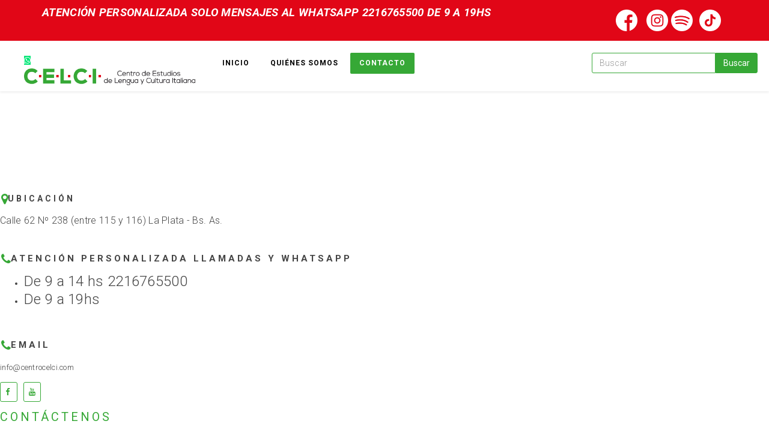

--- FILE ---
content_type: text/html; charset=utf-8
request_url: https://www.centrocelci.com/index.php/contacto
body_size: 8735
content:
<!DOCTYPE html>
<html xmlns="http://www.w3.org/1999/xhtml" xml:lang="es-es" lang="es-es" dir="ltr">
    <head>
        <meta http-equiv="X-UA-Compatible" content="IE=edge">
            <meta name="viewport" content="width=device-width, initial-scale=1">
                                <!-- head -->
                <base href="https://www.centrocelci.com/index.php/contacto" />
	<meta http-equiv="content-type" content="text/html; charset=utf-8" />
	<meta name="keywords" content="CURSO DE ITALIANO" />
	<meta name="description" content="Centro de Idioma Italiano
CURSO DE ITALIANO" />
	<meta name="generator" content="Joomla! - Open Source Content Management" />
	<title>Contacto</title>
	<link href="/images/favicon.png" rel="shortcut icon" type="image/vnd.microsoft.icon" />
	<link href="/components/com_sppagebuilder/assets/css/font-awesome.min.css" rel="stylesheet" type="text/css" />
	<link href="/components/com_sppagebuilder/assets/css/animate.min.css" rel="stylesheet" type="text/css" />
	<link href="/components/com_sppagebuilder/assets/css/sppagebuilder.css" rel="stylesheet" type="text/css" />
	<link href="/components/com_sppagebuilder/assets/css/sppagecontainer.css" rel="stylesheet" type="text/css" />
	<link href="//fonts.googleapis.com/css?family=Roboto:100,100italic,300,300italic,regular,italic,500,500italic,700,700italic,900,900italic&amp;subset=greek-ext" rel="stylesheet" type="text/css" />
	<link href="/templates/probiz/css/bootstrap.min.css" rel="stylesheet" type="text/css" />
	<link href="/templates/probiz/css/font-awesome.min.css" rel="stylesheet" type="text/css" />
	<link href="/templates/probiz/css/icon-font.css" rel="stylesheet" type="text/css" />
	<link href="/templates/probiz/css/legacy.css" rel="stylesheet" type="text/css" />
	<link href="/templates/probiz/css/template.css" rel="stylesheet" type="text/css" />
	<link href="/templates/probiz/css/presets/preset1.css" rel="stylesheet" type="text/css" class="preset" />
	<link href="/plugins/system/helix3/assets/css/pagebuilder.css" rel="stylesheet" type="text/css" />
	<link href="/templates/probiz/css/frontend-edit.css" rel="stylesheet" type="text/css" />
	<link href="/media/com_acymailing/css/module_default.css?v=1591455051" rel="stylesheet" type="text/css" />
	<link href="https://www.centrocelci.com/modules/mod_jo_whatsapp_contact_button/assets/style.css" rel="stylesheet" type="text/css" />
	<link href="https://www.centrocelci.com/modules/mod_jo_whatsapp_contact_button/assets/ak86_animate.css" rel="stylesheet" type="text/css" />
	<link href="https://www.centrocelci.com/modules/mod_jo_whatsapp_contact_button/assets/font-awesome.css?ver=4.8" rel="stylesheet" type="text/css" />
	<style type="text/css">
.sp-page-builder .page-content #section-id-1508936089{padding:100px 0;}#sppb-addon-1508936092 .sppb-empty-space {padding-bottom: 50px;}#sppb-addon-1620821413294 .sppb-addon-title {
font-size:14px;line-height:14px;font-weight:bold;}
#sppb-addon-1620821413328 .sppb-empty-space {padding-bottom: 20px;}#sppb-addon-1620821413301 .sppb-addon-title {
font-size:15px;line-height:15px;font-weight:bold;}
#sppb-addon-1620821413331 .sppb-empty-space {padding-bottom: 20px;}#sppb-addon-1620821413318 .sppb-addon-title {
font-size:15px;line-height:15px;font-weight:bold;}
#sppb-addon-1620821413323 .sppb-empty-space {padding-bottom: 20px;}#sppb-addon-1508936093 .sppb-addon-content {margin: -5px;}#sppb-addon-1508936093 .sppb-addon-content .sppb-btn {margin: 5px;}#sppb-addon-1620821413338 .sppb-addon-title {
color:rgba(54, 168, 54, 1);font-size:20px;line-height:20px;font-weight: bolder;}
body{font-family:Roboto, sans-serif; font-size:13px; font-weight:300; }h1{font-family:Roboto, sans-serif; font-weight:500; }h2{font-family:Roboto, sans-serif; font-weight:300; }h3{font-family:Roboto, sans-serif; font-size:20px; font-weight:300; }h4{font-family:Roboto, sans-serif; font-weight:300; }h5{font-family:Roboto, sans-serif; font-weight:300; }h6{font-family:Roboto, sans-serif; font-weight:300; }#sp-top-info{ background-color:#e10617;color:#ffffff;padding:8px 0; }#sp-top-info a{color:#ffffff;}#sp-top-info a:hover{color:#ffffff;}#sp-header{ padding:20px 10px 10px 40px; }#sp-bottom{ background-image:url("/images/world-map-dark.png");background-repeat:no-repeat;background-size:cover;background-attachment:fixed;background-position:50% 0;background-color:#620913;color:#e3e3e3;padding:70px 0px; }#sp-footer{ background-color:#1e2124; }
	</style>
	<script type="application/json" class="joomla-script-options new">{"joomla.jtext":{"COM_SPPAGEBUILDER_FRONTEND_EDITOR":"Frontend Editor","COM_SPPAGEBUILDER_PREVIEW":"Preview","COM_SPPAGEBUILDER_APPLY":"Apply","COM_SPPAGEBUILDER_CANCEL":"Cancel","COM_SPPAGEBUILDER_MEDIA_MANAGER":"Media Manager","COM_SPPAGEBUILDER_MEDIA_MANAGER_UPLOAD_FILES":"Upload Files","COM_SPPAGEBUILDER_MEDIA_MANAGER_CLOSE":"Close Modal","COM_SPPAGEBUILDER_MEDIA_MANAGER_INSERT":"Insert","COM_SPPAGEBUILDER_MEDIA_MANAGER_SEARCH":"Search","COM_SPPAGEBUILDER_MEDIA_MANAGER_CANCEL":"Cancel","COM_SPPAGEBUILDER_MEDIA_MANAGER_DELETE":"Delete","COM_SPPAGEBUILDER_MEDIA_MANAGER_CONFIRM_DELETE":"You are about to permanently delete this item. 'Cancel' to stop, 'OK' to delete.","COM_SPPAGEBUILDER_MEDIA_MANAGER_LOAD_MORE":"Load More","COM_SPPAGEBUILDER_MEDIA_MANAGER_UNSUPPORTED_FORMAT":"File format not supported.","COM_SPPAGEBUILDER_MEDIA_MANAGER_BROWSE_MEDIA":"Browse Media","COM_SPPAGEBUILDER_MEDIA_MANAGER_BROWSE_FOLDERS":"Browse Folders","COM_SPPAGEBUILDER_MEDIA_MANAGER_CREATE_FOLDER":"New Folder","COM_SPPAGEBUILDER_ADDON_ICON_SELECT":"Select Icon","COM_SPPAGEBUILDER_MEDIA_MANAGER_ENTER_DIRECTORY_NAME":"Please enter the name of the directory which should be created.","COM_SPPAGEBUILDER_MEDIA_MANAGER_MEDIA_UPLOADING":"Uploading","COM_SPPAGEBUILDER_MEDIA_MANAGER_UPLOAD_FAILED":"Upload Failed","COM_SPPAGEBUILDER_MEDIA_MANAGER_MEDIA_LARGE":"This file is too large to upload.","COM_SPPAGEBUILDER_MEDIA_MANAGER_FILE_NOT_SUPPORTED":"File not supported","COM_SPPAGEBUILDER_ROW_OPTIONS":"Row Options","COM_SPPAGEBUILDER_ADD_NEW_ROW":"Add New Row","COM_SPPAGEBUILDER_DUPLICATE_ROW":"Duplicate row","COM_SPPAGEBUILDER_DISABLE_ROW":"Disable Row","COM_SPPAGEBUILDER_ENABLE_ROW":"Enable Row","COM_SPPAGEBUILDER_COPY_ROW":"Copy Row","COM_SPPAGEBUILDER_ROW_COPIED":"Copied","COM_SPPAGEBUILDER_PASTE_ROW":"Paste Row","COM_SPPAGEBUILDER_DELETE_ROW":"Delete Row","COM_SPPAGEBUILDER_ROW_TOGGLE":"Toggle Row","COM_SPPAGEBUILDER_DELETE_ROW_CONFIRMATION":"Do you really want to delete this row?","COM_SPPAGEBUILDER_ROW_COLUMNS_MANAGEMENT":"Add\/Manage Columns","COM_SPPAGEBUILDER_ROW_COLUMNS_CUSTOM":"Custom","COM_SPPAGEBUILDER_ROW_COLUMNS_GENERATE":"Generate","COM_SPPAGEBUILDER_IMPORT_PAGE":"Import","COM_SPPAGEBUILDER_IMPORT_PAGE_ALT":"Import","COM_SPPAGEBUILDER_EXPORT_PAGE":"Export","COM_SPPAGEBUILDER_PAGE_TEMPLATES":"Page Templates","COM_SPPAGEBUILDER_UNDO":"Undo","COM_SPPAGEBUILDER_REDO":"Redo","COM_SPPAGEBUILDER_SAVE":"Save","COM_SPPAGEBUILDER_ROW_COLUMNS_OPTIONS":"Column Options","COM_SPPAGEBUILDER_DELETE_COLUMN":"Delete Column","COM_SPPAGEBUILDER_ADD_NEW_ADDON":"Add New Addon","COM_SPPAGEBUILDER_ADDON":"Addon","COM_SPPAGEBUILDER_DELETE_ADDON":"Delete Addon","COM_SPPAGEBUILDER_DUPLICATE_ADDON":"Clone Addon","COM_SPPAGEBUILDER_EDIT_ADDON":"Edit Addon","COM_SPPAGEBUILDER_ADDONS_LIST":"Addons List","COM_SPPAGEBUILDER_ALL":"All","COM_SPPAGEBUILDER_MODAL_CLOSE":"Close Modal","COM_SPPAGEBUILDER_DISABLE_COLUMN":"Disable Column","COM_SPPAGEBUILDER_ENABLE_COLUMN":"Enable Column","COM_SPPAGEBUILDER_YES":"Yes","COM_SPPAGEBUILDER_NO":"No","COM_SPPAGEBUILDER_PAGE_TEMPLATES_LIST":"Templates List","COM_SPPAGEBUILDER_PAGE_TEMPLATE_LOAD":"Load","COM_SPPAGEBUILDER_ENABLE_ADDON":"Enable Addon","COM_SPPAGEBUILDER_DISABLE_ADDON":"Disable Addon","COM_SPPAGEBUILDER_ADDON_PARENT_COLUMN":"Parent Column","COM_SPPAGEBUILDER_ADD_NEW_INNER_ROW":"Add Inner Row","COM_SPPAGEBUILDER_MOVE_COLUMN":"Move Column"}}</script>
	<script src="/media/system/js/core.js?2527f2c767dac049c996a1b23e67909b" type="text/javascript"></script>
	<script src="/media/jui/js/jquery.min.js?2527f2c767dac049c996a1b23e67909b" type="text/javascript"></script>
	<script src="/media/jui/js/jquery-noconflict.js?2527f2c767dac049c996a1b23e67909b" type="text/javascript"></script>
	<script src="/media/jui/js/jquery-migrate.min.js?2527f2c767dac049c996a1b23e67909b" type="text/javascript"></script>
	<script src="/components/com_sppagebuilder/assets/js/sppagebuilder.js" type="text/javascript"></script>
	<script src="/templates/probiz/js/bootstrap.min.js" type="text/javascript"></script>
	<script src="/templates/probiz/js/jquery.sticky.js" type="text/javascript"></script>
	<script src="/templates/probiz/js/jquery.parallax-1.1.3.js" type="text/javascript"></script>
	<script src="/templates/probiz/js/smoothscroll.js" type="text/javascript"></script>
	<script src="/templates/probiz/js/main.js" type="text/javascript"></script>
	<script src="/templates/probiz/js/frontend-edit.js" type="text/javascript"></script>
	<script src="/media/com_acymailing/js/acymailing_module.js?v=472" type="text/javascript"></script>
	<script type="text/javascript">

var sp_preloader = '0';

var sp_gotop = '0';

var sp_offanimation = 'fullscreen';
	var acymailing = Array();
				acymailing['NAMECAPTION'] = 'Nombre';
				acymailing['NAME_MISSING'] = 'Escriba su nombre.';
				acymailing['EMAILCAPTION'] = 'Email';
				acymailing['VALID_EMAIL'] = 'Escriba su e-mail.';
				acymailing['ACCEPT_TERMS'] = 'Para poder suscribirse, es necesario que haya leído y acepte los Términos y Condiciones';
				acymailing['CAPTCHA_MISSING'] = 'Por favor ingrese el código de seguridad de la imagen';
				acymailing['NO_LIST_SELECTED'] = 'Por favor seleccione la lista a la que desea suscribirse';
		
	</script>
	<meta content="website" property="og:type"/>
	<meta content="https://www.centrocelci.com/index.php/contacto" property="og:url" />
	<meta content="Contacto" property="og:title" />
	<!-- Joomla Facebook Integration Begin -->
<script type='text/javascript'>
!function(f,b,e,v,n,t,s){if(f.fbq)return;n=f.fbq=function(){n.callMethod?
n.callMethod.apply(n,arguments):n.queue.push(arguments)};if(!f._fbq)f._fbq=n;
n.push=n;n.loaded=!0;n.version='2.0';n.queue=[];t=b.createElement(e);t.async=!0;
t.src=v;s=b.getElementsByTagName(e)[0];s.parentNode.insertBefore(t,s)}(window,
document,'script','https://connect.facebook.net/en_US/fbevents.js');
fbq('init', '573305418337102', {}, {agent: 'pljoomla'});
fbq('track', 'PageView');
</script>
<noscript>
<img height="1" width="1" style="display:none" alt="fbpx"
src="https://www.facebook.com/tr?id=573305418337102&ev=PageView&noscript=1"/>
</noscript>
<!-- DO NOT MODIFY -->
<!-- Joomla Facebook Integration end -->

                <!-- Meta Pixel Code -->
<script>
  !function(f,b,e,v,n,t,s)
  {if(f.fbq)return;n=f.fbq=function(){n.callMethod?
  n.callMethod.apply(n,arguments):n.queue.push(arguments)};
  if(!f._fbq)f._fbq=n;n.push=n;n.loaded=!0;n.version='2.0';
  n.queue=[];t=b.createElement(e);t.async=!0;
  t.src=v;s=b.getElementsByTagName(e)[0];
  s.parentNode.insertBefore(t,s)}(window, document,'script',
  'https://connect.facebook.net/en_US/fbevents.js');
  fbq('init', '315010973951956');
  fbq('track', 'PageView');
</script>
<noscript><img height="1" width="1" style="display:none"
  src="https://www.facebook.com/tr?id=315010973951956&ev=PageView&noscript=1"
/></noscript>
<!-- End Meta Pixel Code -->
 <!-- Google Tag Manager -->
<script>(function(w,d,s,l,i){w[l]=w[l]||[];w[l].push({'gtm.start':
new Date().getTime(),event:'gtm.js'});var f=d.getElementsByTagName(s)[0],
j=d.createElement(s),dl=l!='dataLayer'?'&l='+l:'';j.async=true;j.src=
'https://www.googletagmanager.com/gtm.js?id='+i+dl;f.parentNode.insertBefore(j,f);
})(window,document,'script','dataLayer','GTM-NP7KPHK');</script>
<!-- End Google Tag Manager -->

                <link rel="stylesheet" href="https://cdnjs.cloudflare.com/ajax/libs/material-design-iconic-font/2.2.0/css/material-design-iconic-font.min.css"><script type="text/javascript" src="https://www.centrocelci.com/components/com_baforms/libraries/modal/ba_modal.js"></script><link rel="stylesheet" href="https://www.centrocelci.com/components/com_baforms/assets/css/ba-style.css"><script type="text/javascript" src="https://www.centrocelci.com/components/com_baforms/assets/js/ba-form.js"></script></head>
                <body class="site com-sppagebuilder view-page no-layout no-task itemid-110 es-es ltr  sticky-header layout-fluid off-canvas-menu-init">

                    <div class="body-wrapper">
                        <div class="body-innerwrapper">
                            <section id="sp-top-info"><div class="container"><div class="row"><div id="sp-top1" class="col-sm-10 col-md-10"><div class="sp-column "><div class="sp-module "><div class="sp-module-content">

<div class="custom"  >
	<p><span style="font-size: 14pt;"><b><i>ATENCIÓN PERSONALIZADA SOLO MENSAJES AL WHATSAPP 2216765500 DE 9 A 19HS</i></b></span></p></div>
</div></div></div></div><div id="sp-top3" class="col-sm-2 col-md-2"><div class="sp-column top-social"><div class="sp-module "><div class="sp-module-content">

<div class="custom"  >
	<table style="height: 52px; width: 185px; float: right;">
<tbody>
<tr>
<td style="width: 39px;"><a href="https://www.facebook.com/CentroDeEstudiosdeLenguaYCulturaItalianaCELCI" rel="alternate"><img src="/images/facebook.png" width="36" /></a></td>
<td style="width: 40px; text-align: right;"><a href="https://www.instagram.com/celci_idioma/?hl=es" target="_blank" rel="alternate noopener noreferrer"><img style="display: block; margin-left: auto; margin-right: auto;" src="/images/instagram.png" width="36" /></a></td>
<td style="width: 40px; text-align: center;"><a href="https://open.spotify.com/user/mwgaeyrjh5o2s55ouvo0ynw1s?si=N8-J8gUEQ4eq5Urv_xd9sw&amp;utm_source=copy-link" rel="alternate"><img src="/images/spotify.png" width="36" /></a></td>
<td style="width: 38px; text-align: center;"><a href="https://www.tiktok.com/@celci_idioma?lang=es" rel="alternate"><img src="/images/tiktok.png" width="36" /></a></td>
</tr>
</tbody>
</table></div>
</div></div></div></div></div></div></section><header id="sp-header"><div class="row"><div id="sp-logo" class="col-sm-3 col-md-3"><div class="sp-column "><div class="sp-module "><div class="sp-module-content">
<div class="jo-whatsappcontactbutton ">
	<a id="jo_whatsapp_116" href="#" class="ak86_rotate wcf2w_button" style="right: 20px; bottom: 20px; background-color: #00E676; color: #FFFFFF" target="_blank">
		<i class="fa fa-whatsapp"></i>
	</a>
</div>

<script type="text/javascript">	
	jo_whatsapp = document.getElementById("jo_whatsapp_116");
	if( /Android|webOS|iPhone|iPad|iPod|BlackBerry|IEMobile|Opera Mini/i.test(navigator.userAgent) ) {
	 	jourl = "whatsapp://send?phone=5492216765500";
	}else{
		jourl = "https://web.whatsapp.com/send?l=en&phone=5492216765500";
	}
	jo_whatsapp.setAttribute('href', jourl);
</script></div></div><div class="logo"><a href="/"><img class="sp-default-logo" src="/images/logo-celci-04.png" alt="Centro Celci"></a></div></div></div><div id="sp-menu" class="col-sm-6 col-md-6"><div class="sp-column ">			<div class='sp-megamenu-wrapper'>
				<a id="offcanvas-toggler" class="visible-xs" href="#"><i class="fa fa-bars"></i></a>
				<ul class="sp-megamenu-parent menu-fade hidden-xs"><li class="sp-menu-item"><a  href="/index.php" >Inicio</a></li><li class="sp-menu-item"><a  href="/index.php/quienes-somos" >Quiénes somos</a></li><li class="sp-menu-item current-item active"><a  href="/index.php/contacto" >Contacto</a></li></ul>			</div>
		</div></div><div id="sp-top2" class="col-sm-3 col-md-3"><div class="sp-column "><div class="sp-module "><div class="sp-module-content"><div class="search">
	<form action="/index.php/contacto" method="post">
		 <button class="button btn btn-primary" onclick="this.form.searchword.focus();">Buscar</button><input name="searchword" id="mod-search-searchword" maxlength="200"  class="inputbox search-query" type="text" size="15" placeholder="Buscar" />		<input type="hidden" name="task" value="search" />
		<input type="hidden" name="option" value="com_search" />
		<input type="hidden" name="Itemid" value="110" />
	</form>
</div>
</div></div></div></div></div></header><section id="sp-main-body"><div class="row"><div id="sp-component" class="col-sm-12 col-md-12"><div class="sp-column "><div id="system-message-container">
	</div>

<div id="sp-page-builder" class="sp-page-builder  page-4">

	
	<div class="page-content">
		<section id="section-id-1508936089" class="sppb-section "  ><div class="sppb-row-container"><div class="sppb-row"><div class="sppb-col-sm-4"><div id="column-id-1508936090" class="sppb-column " ><div class="sppb-column-addons"><div id="sppb-addon-1508936092" class="clearfix" ><div class="sppb-empty-space  clearfix"></div></div><div id="sppb-addon-1620821413294" class="clearfix" ><div class="sppb-addon sppb-addon-feature sppb-text-left "><div class="sppb-addon-content"><div class="sppb-media"><div class="pull-left"><div class="sppb-icon"><span style="display:inline-block;color:rgba(54, 168, 54, 1);;"><i class="fa fa-map-marker" style="font-size:20px;line-height:20px;;"></i></span></div></div><div class="sppb-media-body"><h3 class="sppb-feature-box-title sppb-media-heading" style="font-size:14px;line-height:14px;font-weight:bold;">Ubicación</h3><div class="sppb-addon-text">			<span style="font-size: 12pt;">Calle 62 N&ordm; 238 (entre 115 y 116) La Plata - Bs. As.</span></div></div></div></div></div></div><div id="sppb-addon-1620821413328" class="clearfix" ><div class="sppb-empty-space  clearfix"></div></div><div id="sppb-addon-1620821413301" class="clearfix" ><div class="sppb-addon sppb-addon-feature sppb-text-left "><div class="sppb-addon-content"><div class="sppb-media"><div class="pull-left"><div class="sppb-icon"><span style="display:inline-block;color:rgba(54, 168, 54, 1);;"><i class="fa fa-phone" style="font-size:20px;line-height:20px;;"></i></span></div></div><div class="sppb-media-body"><h3 class="sppb-feature-box-title sppb-media-heading" style="font-size:15px;line-height:15px;font-weight:bold;"> Atención Personalizada Llamadas y WhatsApp</h3><div class="sppb-addon-text"><ul>
<li><span style="font-size: 18pt;">De 9 a 14 hs 2216765500</span></li>
<li style="text-align: left;"><span style="font-size: 18pt;">De 9 a 19hs&nbsp;</span></li>
</ul></div></div></div></div></div></div><div id="sppb-addon-1620821413331" class="clearfix" ><div class="sppb-empty-space  clearfix"></div></div><div id="sppb-addon-1620821413318" class="clearfix" ><div class="sppb-addon sppb-addon-feature sppb-text-left "><div class="sppb-addon-content"><div class="sppb-media"><div class="pull-left"><div class="sppb-icon"><span style="display:inline-block;color:rgba(54, 168, 54, 1);;"><i class="fa fa-phone" style="font-size:20px;line-height:20px;;"></i></span></div></div><div class="sppb-media-body"><h3 class="sppb-feature-box-title sppb-media-heading" style="font-size:15px;line-height:15px;font-weight:bold;">Email</h3><div class="sppb-addon-text">info@centrocelci.com</div></div></div></div></div></div><div id="sppb-addon-1620821413323" class="clearfix" ><div class="sppb-empty-space  clearfix"></div></div><div id="sppb-addon-1508936093" class="clearfix" ><div class="sppb-addon sppb-addon-button-group sppb-text-left"><div class="sppb-addon-content"><a target="_blank" href="https://www.facebook.com/CentroDeEstudiosdeLenguaYCulturaItalianaCELCI/?ref=br_rs" id="btn-1508936093" class="sppb-btn  sppb-btn-link sppb-btn-xlg sppb-btn-rounded"><i class="fa fa-facebook-f"></i> </a><a target="_blank" href="https://www.youtube.com/channel/UCuX8NbUpefw0CSLoBkn0uXg?view_as=subscriber" id="btn-1508936094" class="sppb-btn  sppb-btn-link sppb-btn-xlg sppb-btn-rounded"><i class="fa fa-youtube"></i> </a></div></div></div></div></div></div><div class="sppb-col-sm-8"><div id="column-id-1508936094" class="sppb-column" ><div class="sppb-column-addons"><div id="sppb-addon-1620821413338" class="clearfix" ><div class="sppb-addon sppb-addon-text-block sppb-text-left "><h3 class="sppb-addon-title">Contáctenos</h3><div class="sppb-addon-content">	</div></div></div><div id="sppb-addon-1595854678421" class="clearfix" ><div class="sppb-addon sppb-addon-module "><div class="sppb-addon-content">

<div class="custom"  >
	<p><div class='com-baforms '><style type="text/css">
.calendar thead td.title {
    background: rgba(54, 168, 54,1) !important;
}
#baform-2 .ba-form input:focus,
#baform-2 .ba-form textarea:focus,
#baform-2 .ba-form select:focus,
#baform-2 .ba-form input[type="radio"]:checked + span:after,
#baform-2 .ba-form input[type="checkbox"]:checked + span:after,
#baform-2 .ba-form input[type="radio"]:hover + span:before,
#baform-2 .ba-form input[type="checkbox"]:hover + span:before,
#baform-2 .ba-form .ba-input-image:hover input + img + span,
#baform-2 .ba-form .ba-input-image input:checked + img + span {
    border-color: rgba(54, 168, 54, 1) !important;
}
#baform-2 .ba-form .ba-input-image:hover {
    border: 2px solid rgba(54, 168, 54, 1);
}
.calendar thead td.title:after {
    border-color: rgba(54, 168, 54,1) !important;
}
.calendar thead td.title,
.calendar thead tr:first-child {
    background: rgba(54, 168, 54,1) !important;
}
#baform-2 .ba-form .slider-handle:active,
#baform-2 .ba-form .slider-handle:hover {
     box-shadow: 0px 0px 0px 10px rgba(54, 168, 54,0.3) !important;
     -webkit-box-shadow: 0px 0px 0px 10px rgba(54, 168, 54,0.3) !important;
}
#baform-2 .ba-form input[type="radio"]:checked + span:after,
#baform-2 .ba-form input[type="checkbox"]:checked + span:after,
#baform-2 .ba-form .slider-handle,
.calendar .daysrow .day.selected {
    background: rgba(54, 168, 54, 1) !important;
}
#baform-2 .ba-form .slider-track,
#baform-2 .ba-form .ba-input-image input:checked + img + span {
    background-color: rgba(54, 168, 54, 1) !important;
}
.calendar thead .weekend {
    color: rgba(54, 168, 54, 1) !important;
}
</style>
<div class="modal-scrollable ba-forms-modal" style="display:none; background-color: rgba(0, 0, 0, 0.15);"><div class="ba-modal fade hide message-modal" style="color:rgba(51, 51, 51, 1); background-color: rgba(255, 255, 255, 1);"><a href="#" class="ba-modal-close zmdi zmdi-close"></a><div class="ba-modal-body"><div class="message"></div></div></div></div><form novalidate id="baform-2" action="https://www.centrocelci.com//index.php?option=com_baforms&view=form&form_id=2" method="post" class="form-validate" enctype="multipart/form-data"><div style="width: 100%; background-color: rgba(250, 250, 250, 0.5);border: 1px solid rgba(255, 255, 255, 1);border-radius: 2px" class="ba-form"><div class="page-0"><div class="row-fluid ba-row"><div class="span12"><div class="ba-textInput tool ">
    <label style="font-size: 10px; color: rgba(51, 51, 51, 1);
    	font-weight: normal;">
    	<span>
    		Nombre *        </span>
    </label>
    <div class="container-icon">
		<input type="text" data-type="regular" style="height: 38px;
		    font-size: 13px; color: rgba(153, 153, 153, 1);
		    background-color: rgba(255, 255, 255, 1); border: 1px solid rgba(243, 243, 243, 1);
		    border-radius: 2px;" placeholder=''
	    	name="8"  required>
	    <div class="icons-cell">
	    	<i style="font-size: 24px; color: rgba(217, 217, 217, 1)"
	    		class="zmdi zmdi-account"></i>
		</div>
	</div>
</div>
<div class="ba-email tool ">
    <label style="font-size: 10px; color:  rgba(51, 51, 51, 1);
        font-weight: normal">
        <span>
            Email *        </span>
    </label>
    <div class="container-icon">
    <input type="email" style="height: 38px;  font-size: 13px;
        color: rgba(153, 153, 153, 1); background-color: rgba(255, 255, 255, 1);
        border: 1px solid rgba(243, 243, 243, 1); border-radius: 2px"
        placeholder='' required name="9">
    <div class="icons-cell">
        <i style="font-size: 24px; color: rgba(217, 217, 217, 1)"
            class="zmdi zmdi-email"></i>
        </div>
    </div>
</div>
<div class="ba-textarea tool ">
    <label style="font-size: 10px; color: rgba(51, 51, 51, 1);
    	font-weight: normal;">
    	<span>
    		Consulta *    	</span>
    </label>
    <div class="container-icon">
	<textarea style="height: 38px; font-size: 13px;
		color: rgba(153, 153, 153, 1); background-color: rgba(255, 255, 255, 1);
		border: 1px solid rgba(243, 243, 243, 1); border-radius: 2px; min-height: 90px;"
		placeholder=''
        name="10"  required></textarea>
    <div class="icons-cell">
    	<i style="font-size: 24px; color: rgba(217, 217, 217, 1)"
    		class="zmdi zmdi-edit"></i>
	</div>
</div>
</div>
</div></div></div><div class="ba-form-footer"><div class="ba-submit-cell"><input type="hidden" name="task" value="form.save"><div class="row-fluid ba-row">
	<div class="span12" style="text-align: left;">
		<input class="ba-btn-submit" type="submit" style="width:15%;height:40px;background-color:rgba(54, 168, 54, 1);color:rgba(250, 250, 250, 1);font-size:14px;font-weight:normal;border-radius:3px;border: none;"
			value="Enviar" >
    </div>
</div>
</div></div><input type="hidden" class="theme-color" value="rgba(54, 168, 54, 1)"><input type="hidden" class="save-and-continue" value="0"><input type="hidden" class="redirect" value=""><input type="hidden" class="currency-code" value="USD"><input type="hidden" class="sent-massage" value="&lt;h3&gt;Felicitaciones!&lt;/h3&gt;&lt;p&gt;Su mensaje se envió satisfactoriamente&lt;/p&gt;"><input type="hidden" value="https://www.centrocelci.com/" class="admin-dirrectory"><input type="hidden" name="page_url"><input type="hidden" name="page_title"><input type="hidden" name="form_id" value="2"></div></form></div></p></div>
</div></div></div></div></div></div></div></div></section><div id="section-id-1508936096" class="sppb-section "  ><div class="sppb-container-inner"><div class="sppb-row"><div class="sppb-col-sm-12"><div id="column-id-1508936097" class="sppb-column" ><div class="sppb-column-addons"><div id="sppb-addon-1509381631720" class="clearfix" ><div class="sppb-addon sppb-addon-raw-html "><div class="sppb-addon-content"><iframe src="https://www.google.com/maps/embed?pb=!1m18!1m12!1m3!1d3271.626565048171!2d-57.933887084762006!3d-34.9158198803798!2m3!1f0!2f0!3f0!3m2!1i1024!2i768!4f13.1!3m3!1m2!1s0x95a2e61a48da5c1d%3A0x88514a519824dc08!2sCalle+62+238%2C+B1904AGJ+La+Plata%2C+Buenos+Aires!5e0!3m2!1ses-419!2sar!4v1509381565683" width="100%" height="350" frameborder="0" style="border:0" allowfullscreen></iframe></div></div></div></div></div></div></div></div></div>			</div>
</div>
</div></div></div></section><section id="sp-bottom"><div class="container"><div class="row"><div id="sp-bottom1" class="col-sm-6 col-md-3"><div class="sp-column "><div class="sp-module "><h3 class="sp-module-title">Contacto</h3><div class="sp-module-content">

<div class="custom"  >
	<div class="textwidget">
<p><i class="fa fa-map-marker"><i class="hidden">address</i></i> Calle 62 Nº 238 (entre 115 y 116) La Plata - Bs. As.</p>
<p><i class="fa fa-phone"><i class="hidden">phone</i></i> 22216765500</p>
<p><i class="fa fa-envelope"><i class="hidden">email</i></i> info@centrocelci.com</p>
<p><i class="fa fa-clock-o"><i class="hidden">workhour</i></i> Lunes a Viernes de 9 a 19 hs.</p>
</div></div>
</div></div></div></div><div id="sp-bottom2" class="col-sm-6 col-md-3"><div class="sp-column "><div class="sp-module "><h3 class="sp-module-title">Exámenes Certificados Por:</h3><div class="sp-module-content">

<div class="custom"  >
	<p><img src="/images/00blanco.png" alt="" width="279" height="53" /></p>
<p><span style="font-size: 12pt;">La Certificazione di Italiano CILS è conforme ai requisiti di <a href="https://cils.unistrasi.it/public/articoli/308/certificato%20ISO%20IT10.0653%20IT.JPG" rel="alternate">UNI EN ISO 9001</a>" </span></p></div>
</div></div></div></div><div id="sp-bottom4" class="col-sm-6 col-md-6"><div class="sp-column "><div class="sp-module "><h3 class="sp-module-title">Suscribite a nuestras noticias</h3><div class="sp-module-content"><div class="acymailing_module" id="acymailing_module_formAcymailing44061">
	<div class="acymailing_fulldiv" id="acymailing_fulldiv_formAcymailing44061"  >
		<form id="formAcymailing44061" action="/index.php/contacto" onsubmit="return submitacymailingform('optin','formAcymailing44061')" method="post" name="formAcymailing44061"  >
		<div class="acymailing_module_form" >
									<table class="acymailing_form">
				<tr>
												<td class="acyfield_name acy_requiredField">
								<input id="user_name_formAcymailing44061"  onfocus="if(this.value == 'Nombre') this.value = '';" onblur="if(this.value=='') this.value='Nombre';" class="inputbox" type="text" name="user[name]" style="width:80%" value="Nombre" title="Nombre"/>
							</td> 							<td class="acyfield_email acy_requiredField">
								<input id="user_email_formAcymailing44061"  onfocus="if(this.value == 'Email') this.value = '';" onblur="if(this.value=='') this.value='Email';" class="inputbox" type="text" name="user[email]" style="width:80%" value="Email" title="Email"/>
							</td> 

					












					<td  class="acysubbuttons">
												<input class="button subbutton btn btn-primary" type="submit" value="Suscribirse" name="Submit" onclick="try{ return submitacymailingform('optin','formAcymailing44061'); }catch(err){alert('The form could not be submitted '+err);return false;}"/>
											</td>
				</tr>
			</table>
						<input type="hidden" name="ajax" value="0"/>
			<input type="hidden" name="ctrl" value="sub"/>
			<input type="hidden" name="task" value="notask"/>
			<input type="hidden" name="redirect" value="https%3A%2F%2Fwww.centrocelci.com%2Findex.php%2Fcontacto"/>
			<input type="hidden" name="redirectunsub" value="https%3A%2F%2Fwww.centrocelci.com%2Findex.php%2Fcontacto"/>
			<input type="hidden" name="option" value="com_acymailing"/>
						<input type="hidden" name="hiddenlists" value="1"/>
			<input type="hidden" name="acyformname" value="formAcymailing44061" />
									</div>
		</form>
	</div>
	</div>
</div></div><div class="sp-module "><div class="sp-module-content">

<div class="custom"  >
	<p><span style="font-size: 12pt;">Agencia coordinación Territorial Italia Argentina SRL cuit 30717208850</span></p></div>
</div></div></div></div></div></div></section><footer id="sp-footer"><div class="container"><div class="row"><div id="sp-footer1" class="col-sm-12 col-md-12"><div class="sp-column "><span class="sp-copyright"> Diseño <i class="fa fa-eye"> </i><a href="http://visualimpact.com.ar/" target="_blank" rel="alternate"> Visual Impact</a></span></div></div></div></div></footer>                        </div> <!-- /.body-innerwrapper -->
                    </div> <!-- /.body-innerwrapper -->

                    <!-- Off Canvas Menu -->
                    <div class="offcanvas-menu">
                        <a href="#" class="close-offcanvas"><i class="fa fa-remove"></i></a>
                        <div class="offcanvas-inner">
                                                          <div class="sp-module "><div class="sp-module-content"><ul class="nav menu">
<li class="item-101"><a href="/index.php" > Inicio</a></li><li class="item-197"><a href="/index.php/quienes-somos" > Quiénes somos</a></li><li class="item-110  current active"><a href="/index.php/contacto" > Contacto</a></li></ul>
</div></div>
                                                    </div> <!-- /.offcanvas-inner -->
                    </div> <!-- /.offcanvas-menu -->

                    <!-- Global site tag (gtag.js) - Google Analytics -->

<script async src="https://www.googletagmanager.com/gtag/js?id=UA-125504560-1"></script>

<script>

  window.dataLayer = window.dataLayer || [];

  function gtag(){dataLayer.push(arguments);}

  gtag('js', new Date());

 

  gtag('config', 'UA-125504560-1');

</script>

<!-- Facebook Pixel Code -->
<script>
  !function(f,b,e,v,n,t,s)
  {if(f.fbq)return;n=f.fbq=function(){n.callMethod?
  n.callMethod.apply(n,arguments):n.queue.push(arguments)};
  if(!f._fbq)f._fbq=n;n.push=n;n.loaded=!0;n.version='2.0';
  n.queue=[];t=b.createElement(e);t.async=!0;
  t.src=v;s=b.getElementsByTagName(e)[0];
  s.parentNode.insertBefore(t,s)}(window, document,'script',
  'https://connect.facebook.net/en_US/fbevents.js');
  fbq('init', '472172140298382');
  fbq('track', 'PageView');
</script>
<noscript><img height="1" width="1" style="display:none"
  src="https://www.facebook.com/tr?id=472172140298382&ev=PageView&noscript=1"
/></noscript>
<!-- End Facebook Pixel Code -->

<!-- Global site tag (gtag.js) - Google Analytics -->
<script async src="https://www.googletagmanager.com/gtag/js?id=UA-165988579-1"></script>
<script>
  window.dataLayer = window.dataLayer || [];
  function gtag(){dataLayer.push(arguments);}
  gtag('js', new Date());

  gtag('config', 'UA-165988579-1');
</script>

<!-- Global site tag (gtag.js) - Google Analytics -->
<script async src="https://www.googletagmanager.com/gtag/js?id=UA-176248956-1"></script>
<script>
  window.dataLayer = window.dataLayer || [];
  function gtag(){dataLayer.push(arguments);}
  gtag('js', new Date());

  gtag('config', 'UA-176248956-1');
</script>

<!-- Google Tag Manager (noscript) -->
<noscript><iframe src="https://www.googletagmanager.com/ns.html?id=GTM-NP7KPHK"
height="0" width="0" style="display:none;visibility:hidden"></iframe></noscript>
<!-- End Google Tag Manager (noscript) -->

<!-- Google tag (gtag.js) -->
<script async src="https://www.googletagmanager.com/gtag/js?id=G-9PTNTGX8Q1"></script>
<script>
  window.dataLayer = window.dataLayer || [];
  function gtag(){dataLayer.push(arguments);}
  gtag('js', new Date());

  gtag('config', 'G-9PTNTGX8Q1');
</script>


                    
                    <!-- Preloader -->
                    
                    <!-- Go to top -->
                    
                </body>
                </html>
<meta name="google-site-verification" content="S7Z0EhhWmS-Cs9xCMju50GYE49Dh2OPzzMssilFPMDs" />

--- FILE ---
content_type: text/css
request_url: https://www.centrocelci.com/templates/probiz/css/presets/preset1.css
body_size: 332
content:
a {
  color: #36a836;
}
a:hover {
  color: #2a812a;
}
.sp-megamenu-parent >li.active>a,
.sp-megamenu-parent >li:hover>a {
  color: #36a836;
}
.sp-megamenu-parent .sp-dropdown li.sp-menu-item >a:hover {
  background: #36a836;
}
.sp-megamenu-parent .sp-dropdown li.sp-menu-item.active>a {
  color: #36a836;
}
#offcanvas-toggler >i {
  color: #000000;
}
#offcanvas-toggler >i:hover {
  color: #36a836;
}
.btn-primary,
.sppb-btn-primary {
  border-color: #2f912f;
  background-color: #36a836;
}
.btn-primary:hover,
.sppb-btn-primary:hover {
  border-color: #236e23;
  background-color: #2a812a;
}
ul.social-icons >li a:hover {
  color: #36a836;
}
.sp-page-title {
  background: #36a836;
}
.layout-boxed .body-innerwrapper {
  background: #ffffff;
}
.sp-module ul >li >a {
  color: #000000;
}
.sp-module ul >li >a:hover {
  color: #36a836;
}
.sp-module .latestnews >div >a {
  color: #000000;
}
.sp-module .latestnews >div >a:hover {
  color: #36a836;
}
.sp-module .tagscloud .tag-name:hover {
  background: #36a836;
}
.sp-simpleportfolio .sp-simpleportfolio-filter > ul > li.active > a,
.sp-simpleportfolio .sp-simpleportfolio-filter > ul > li > a:hover {
  background: #36a836;
}
.search .btn-toolbar button {
  background: #36a836;
}
.post-format {
  color: #36a836;
  border-color: #36a836;
}
.voting-symbol span.star.active:before {
  color: #36a836;
}
.sp-rating span.star:hover:before,
.sp-rating span.star:hover ~ span.star:before {
  color: #2a812a;
}
.entry-link,
.entry-quote {
  background: #36a836;
}
blockquote {
  border-color: #36a836;
}
.carousel-left:hover,
.carousel-right:hover {
  background: #36a836;
}
.sp-comingsoon body {
  background-color: #36a836;
}
.pagination>li>a,
.pagination>li>span {
  color: #000000;
}
.pagination>li>a:hover,
.pagination>li>a:focus,
.pagination>li>span:hover,
.pagination>li>span:focus {
  color: #000000;
}
.pagination>.active>a,
.pagination>.active>span {
  border-color: #36a836;
  background-color: #36a836;
}
.pagination>.active>a:hover,
.pagination>.active>a:focus,
.pagination>.active>span:hover,
.pagination>.active>span:focus {
  border-color: #36a836;
  background-color: #36a836;
}
